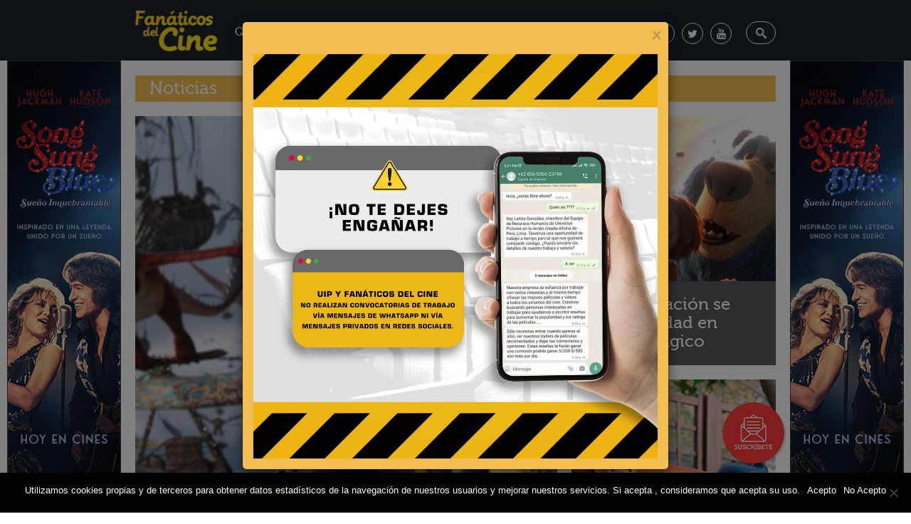

--- FILE ---
content_type: text/html; charset=UTF-8
request_url: https://fanaticosdelcine.pe/tag/aventura/
body_size: 14496
content:
<!doctype html>
<html lang="es-PE"
 xmlns:fb="http://ogp.me/ns/fb#">
    <head>
        <meta charset="UTF-8">
        <meta http-equiv="X-UA-Compatible" content="IE=edge">
        <meta name="viewport" content="width=device-width, initial-scale=1">
        <meta name="description" content="Fanáticos del Cine">
        <meta name="author" content="UIP">
        <meta property="fb:pages" content="276672684726" />
        <!--
        <meta name="google-site-verification" content="7NsWjA1r8kUkyNGpaRbMN2PSyWzotQMF6H7f7y8maJM" />
        -->
        <meta name="google-site-verification" content="HqSxCQfnmRav4gpwZO5BkgEcp0w8PUqxJ47IueMZJiE" />
                <!-- Bootstrap core CSS -->
        <!-- Custom styles for this template -->
        <!-- HTML5 shim and Respond.js for IE8 support of HTML5 elements and media queries -->
        <!--[if lt IE 9]>
      <script src="https://oss.maxcdn.com/html5shiv/3.7.2/html5shiv.min.js"></script>
      <script src="https://oss.maxcdn.com/respond/1.4.2/respond.min.js"></script>
    <![endif]-->
        <link rel="pingback" href="https://fanaticosdelcine.pe/xmlrpc.php">
        <link href='/wp-content/themes/fdc/assets/fonts/fonts.css' rel='stylesheet' type='text/css'>
	 <link rel="shortcut icon" type="image/x-icon" href="/wp-content/themes/fdc/favicon.ico"> 
        <meta name='robots' content='index, follow, max-image-preview:large, max-snippet:-1, max-video-preview:-1' />
	<style>img:is([sizes="auto" i], [sizes^="auto," i]) { contain-intrinsic-size: 3000px 1500px }</style>
	
<!-- Google Tag Manager for WordPress by gtm4wp.com -->
<script data-cfasync="false" data-pagespeed-no-defer>
	var gtm4wp_datalayer_name = "dataLayer";
	var dataLayer = dataLayer || [];
</script>
<!-- End Google Tag Manager for WordPress by gtm4wp.com -->
	<!-- This site is optimized with the Yoast SEO plugin v24.4 - https://yoast.com/wordpress/plugins/seo/ -->
	<title>aventura Archives - Fanaticos del Cine</title>
	<link rel="canonical" href="https://fanaticosdelcine.pe/tag/aventura/" />
	<meta property="og:locale" content="es_ES" />
	<meta property="og:type" content="article" />
	<meta property="og:title" content="aventura Archives - Fanaticos del Cine" />
	<meta property="og:url" content="https://fanaticosdelcine.pe/tag/aventura/" />
	<meta property="og:site_name" content="Fanaticos del Cine" />
	<meta name="twitter:card" content="summary_large_image" />
	<meta name="twitter:site" content="@fansdelcine" />
	<script type="application/ld+json" class="yoast-schema-graph">{"@context":"https://schema.org","@graph":[{"@type":"CollectionPage","@id":"https://fanaticosdelcine.pe/tag/aventura/","url":"https://fanaticosdelcine.pe/tag/aventura/","name":"aventura Archives - Fanaticos del Cine","isPartOf":{"@id":"https://fanaticosdelcine.pe/#website"},"primaryImageOfPage":{"@id":"https://fanaticosdelcine.pe/tag/aventura/#primaryimage"},"image":{"@id":"https://fanaticosdelcine.pe/tag/aventura/#primaryimage"},"thumbnailUrl":"https://fanaticosdelcine.pe/wp-content/uploads/2018/10/10A86_sq1091_s40.pub_.f226_2K_finalR.jpg","breadcrumb":{"@id":"https://fanaticosdelcine.pe/tag/aventura/#breadcrumb"},"inLanguage":"es-PE"},{"@type":"ImageObject","inLanguage":"es-PE","@id":"https://fanaticosdelcine.pe/tag/aventura/#primaryimage","url":"https://fanaticosdelcine.pe/wp-content/uploads/2018/10/10A86_sq1091_s40.pub_.f226_2K_finalR.jpg","contentUrl":"https://fanaticosdelcine.pe/wp-content/uploads/2018/10/10A86_sq1091_s40.pub_.f226_2K_finalR.jpg","width":3600,"height":1493},{"@type":"BreadcrumbList","@id":"https://fanaticosdelcine.pe/tag/aventura/#breadcrumb","itemListElement":[{"@type":"ListItem","position":1,"name":"Home","item":"https://fanaticosdelcine.pe/"},{"@type":"ListItem","position":2,"name":"aventura"}]},{"@type":"WebSite","@id":"https://fanaticosdelcine.pe/#website","url":"https://fanaticosdelcine.pe/","name":"Fanaticos del Cine","description":"Disfruta de lo mejor del cine internacional con material exclusivo y detrás de cámaras. También sorteamos merchandising oficial de las películas.","potentialAction":[{"@type":"SearchAction","target":{"@type":"EntryPoint","urlTemplate":"https://fanaticosdelcine.pe/?s={search_term_string}"},"query-input":{"@type":"PropertyValueSpecification","valueRequired":true,"valueName":"search_term_string"}}],"inLanguage":"es-PE"}]}</script>
	<!-- / Yoast SEO plugin. -->


<link rel='dns-prefetch' href='//cdnjs.cloudflare.com' />
<link rel='dns-prefetch' href='//fonts.googleapis.com' />
<link rel="alternate" type="application/rss+xml" title="Fanaticos del Cine &raquo; Feed" href="https://fanaticosdelcine.pe/feed/" />
<link rel="alternate" type="application/rss+xml" title="Fanaticos del Cine &raquo; Feed de los comentarios" href="https://fanaticosdelcine.pe/comments/feed/" />
<link rel="alternate" type="application/rss+xml" title="Fanaticos del Cine &raquo; Etiqueta aventura del feed" href="https://fanaticosdelcine.pe/tag/aventura/feed/" />
<script type="text/javascript">
/* <![CDATA[ */
window._wpemojiSettings = {"baseUrl":"https:\/\/s.w.org\/images\/core\/emoji\/15.0.3\/72x72\/","ext":".png","svgUrl":"https:\/\/s.w.org\/images\/core\/emoji\/15.0.3\/svg\/","svgExt":".svg","source":{"concatemoji":"https:\/\/fanaticosdelcine.pe\/wp-includes\/js\/wp-emoji-release.min.js?ver=6.7.4"}};
/*! This file is auto-generated */
!function(i,n){var o,s,e;function c(e){try{var t={supportTests:e,timestamp:(new Date).valueOf()};sessionStorage.setItem(o,JSON.stringify(t))}catch(e){}}function p(e,t,n){e.clearRect(0,0,e.canvas.width,e.canvas.height),e.fillText(t,0,0);var t=new Uint32Array(e.getImageData(0,0,e.canvas.width,e.canvas.height).data),r=(e.clearRect(0,0,e.canvas.width,e.canvas.height),e.fillText(n,0,0),new Uint32Array(e.getImageData(0,0,e.canvas.width,e.canvas.height).data));return t.every(function(e,t){return e===r[t]})}function u(e,t,n){switch(t){case"flag":return n(e,"\ud83c\udff3\ufe0f\u200d\u26a7\ufe0f","\ud83c\udff3\ufe0f\u200b\u26a7\ufe0f")?!1:!n(e,"\ud83c\uddfa\ud83c\uddf3","\ud83c\uddfa\u200b\ud83c\uddf3")&&!n(e,"\ud83c\udff4\udb40\udc67\udb40\udc62\udb40\udc65\udb40\udc6e\udb40\udc67\udb40\udc7f","\ud83c\udff4\u200b\udb40\udc67\u200b\udb40\udc62\u200b\udb40\udc65\u200b\udb40\udc6e\u200b\udb40\udc67\u200b\udb40\udc7f");case"emoji":return!n(e,"\ud83d\udc26\u200d\u2b1b","\ud83d\udc26\u200b\u2b1b")}return!1}function f(e,t,n){var r="undefined"!=typeof WorkerGlobalScope&&self instanceof WorkerGlobalScope?new OffscreenCanvas(300,150):i.createElement("canvas"),a=r.getContext("2d",{willReadFrequently:!0}),o=(a.textBaseline="top",a.font="600 32px Arial",{});return e.forEach(function(e){o[e]=t(a,e,n)}),o}function t(e){var t=i.createElement("script");t.src=e,t.defer=!0,i.head.appendChild(t)}"undefined"!=typeof Promise&&(o="wpEmojiSettingsSupports",s=["flag","emoji"],n.supports={everything:!0,everythingExceptFlag:!0},e=new Promise(function(e){i.addEventListener("DOMContentLoaded",e,{once:!0})}),new Promise(function(t){var n=function(){try{var e=JSON.parse(sessionStorage.getItem(o));if("object"==typeof e&&"number"==typeof e.timestamp&&(new Date).valueOf()<e.timestamp+604800&&"object"==typeof e.supportTests)return e.supportTests}catch(e){}return null}();if(!n){if("undefined"!=typeof Worker&&"undefined"!=typeof OffscreenCanvas&&"undefined"!=typeof URL&&URL.createObjectURL&&"undefined"!=typeof Blob)try{var e="postMessage("+f.toString()+"("+[JSON.stringify(s),u.toString(),p.toString()].join(",")+"));",r=new Blob([e],{type:"text/javascript"}),a=new Worker(URL.createObjectURL(r),{name:"wpTestEmojiSupports"});return void(a.onmessage=function(e){c(n=e.data),a.terminate(),t(n)})}catch(e){}c(n=f(s,u,p))}t(n)}).then(function(e){for(var t in e)n.supports[t]=e[t],n.supports.everything=n.supports.everything&&n.supports[t],"flag"!==t&&(n.supports.everythingExceptFlag=n.supports.everythingExceptFlag&&n.supports[t]);n.supports.everythingExceptFlag=n.supports.everythingExceptFlag&&!n.supports.flag,n.DOMReady=!1,n.readyCallback=function(){n.DOMReady=!0}}).then(function(){return e}).then(function(){var e;n.supports.everything||(n.readyCallback(),(e=n.source||{}).concatemoji?t(e.concatemoji):e.wpemoji&&e.twemoji&&(t(e.twemoji),t(e.wpemoji)))}))}((window,document),window._wpemojiSettings);
/* ]]> */
</script>
<style id='wp-emoji-styles-inline-css' type='text/css'>

	img.wp-smiley, img.emoji {
		display: inline !important;
		border: none !important;
		box-shadow: none !important;
		height: 1em !important;
		width: 1em !important;
		margin: 0 0.07em !important;
		vertical-align: -0.1em !important;
		background: none !important;
		padding: 0 !important;
	}
</style>
<link rel='stylesheet' id='wp-block-library-css' href='https://fanaticosdelcine.pe/wp-includes/css/dist/block-library/style.min.css?ver=6.7.4' type='text/css' media='all' />
<style id='classic-theme-styles-inline-css' type='text/css'>
/*! This file is auto-generated */
.wp-block-button__link{color:#fff;background-color:#32373c;border-radius:9999px;box-shadow:none;text-decoration:none;padding:calc(.667em + 2px) calc(1.333em + 2px);font-size:1.125em}.wp-block-file__button{background:#32373c;color:#fff;text-decoration:none}
</style>
<style id='global-styles-inline-css' type='text/css'>
:root{--wp--preset--aspect-ratio--square: 1;--wp--preset--aspect-ratio--4-3: 4/3;--wp--preset--aspect-ratio--3-4: 3/4;--wp--preset--aspect-ratio--3-2: 3/2;--wp--preset--aspect-ratio--2-3: 2/3;--wp--preset--aspect-ratio--16-9: 16/9;--wp--preset--aspect-ratio--9-16: 9/16;--wp--preset--color--black: #000000;--wp--preset--color--cyan-bluish-gray: #abb8c3;--wp--preset--color--white: #ffffff;--wp--preset--color--pale-pink: #f78da7;--wp--preset--color--vivid-red: #cf2e2e;--wp--preset--color--luminous-vivid-orange: #ff6900;--wp--preset--color--luminous-vivid-amber: #fcb900;--wp--preset--color--light-green-cyan: #7bdcb5;--wp--preset--color--vivid-green-cyan: #00d084;--wp--preset--color--pale-cyan-blue: #8ed1fc;--wp--preset--color--vivid-cyan-blue: #0693e3;--wp--preset--color--vivid-purple: #9b51e0;--wp--preset--gradient--vivid-cyan-blue-to-vivid-purple: linear-gradient(135deg,rgba(6,147,227,1) 0%,rgb(155,81,224) 100%);--wp--preset--gradient--light-green-cyan-to-vivid-green-cyan: linear-gradient(135deg,rgb(122,220,180) 0%,rgb(0,208,130) 100%);--wp--preset--gradient--luminous-vivid-amber-to-luminous-vivid-orange: linear-gradient(135deg,rgba(252,185,0,1) 0%,rgba(255,105,0,1) 100%);--wp--preset--gradient--luminous-vivid-orange-to-vivid-red: linear-gradient(135deg,rgba(255,105,0,1) 0%,rgb(207,46,46) 100%);--wp--preset--gradient--very-light-gray-to-cyan-bluish-gray: linear-gradient(135deg,rgb(238,238,238) 0%,rgb(169,184,195) 100%);--wp--preset--gradient--cool-to-warm-spectrum: linear-gradient(135deg,rgb(74,234,220) 0%,rgb(151,120,209) 20%,rgb(207,42,186) 40%,rgb(238,44,130) 60%,rgb(251,105,98) 80%,rgb(254,248,76) 100%);--wp--preset--gradient--blush-light-purple: linear-gradient(135deg,rgb(255,206,236) 0%,rgb(152,150,240) 100%);--wp--preset--gradient--blush-bordeaux: linear-gradient(135deg,rgb(254,205,165) 0%,rgb(254,45,45) 50%,rgb(107,0,62) 100%);--wp--preset--gradient--luminous-dusk: linear-gradient(135deg,rgb(255,203,112) 0%,rgb(199,81,192) 50%,rgb(65,88,208) 100%);--wp--preset--gradient--pale-ocean: linear-gradient(135deg,rgb(255,245,203) 0%,rgb(182,227,212) 50%,rgb(51,167,181) 100%);--wp--preset--gradient--electric-grass: linear-gradient(135deg,rgb(202,248,128) 0%,rgb(113,206,126) 100%);--wp--preset--gradient--midnight: linear-gradient(135deg,rgb(2,3,129) 0%,rgb(40,116,252) 100%);--wp--preset--font-size--small: 13px;--wp--preset--font-size--medium: 20px;--wp--preset--font-size--large: 36px;--wp--preset--font-size--x-large: 42px;--wp--preset--spacing--20: 0.44rem;--wp--preset--spacing--30: 0.67rem;--wp--preset--spacing--40: 1rem;--wp--preset--spacing--50: 1.5rem;--wp--preset--spacing--60: 2.25rem;--wp--preset--spacing--70: 3.38rem;--wp--preset--spacing--80: 5.06rem;--wp--preset--shadow--natural: 6px 6px 9px rgba(0, 0, 0, 0.2);--wp--preset--shadow--deep: 12px 12px 50px rgba(0, 0, 0, 0.4);--wp--preset--shadow--sharp: 6px 6px 0px rgba(0, 0, 0, 0.2);--wp--preset--shadow--outlined: 6px 6px 0px -3px rgba(255, 255, 255, 1), 6px 6px rgba(0, 0, 0, 1);--wp--preset--shadow--crisp: 6px 6px 0px rgba(0, 0, 0, 1);}:where(.is-layout-flex){gap: 0.5em;}:where(.is-layout-grid){gap: 0.5em;}body .is-layout-flex{display: flex;}.is-layout-flex{flex-wrap: wrap;align-items: center;}.is-layout-flex > :is(*, div){margin: 0;}body .is-layout-grid{display: grid;}.is-layout-grid > :is(*, div){margin: 0;}:where(.wp-block-columns.is-layout-flex){gap: 2em;}:where(.wp-block-columns.is-layout-grid){gap: 2em;}:where(.wp-block-post-template.is-layout-flex){gap: 1.25em;}:where(.wp-block-post-template.is-layout-grid){gap: 1.25em;}.has-black-color{color: var(--wp--preset--color--black) !important;}.has-cyan-bluish-gray-color{color: var(--wp--preset--color--cyan-bluish-gray) !important;}.has-white-color{color: var(--wp--preset--color--white) !important;}.has-pale-pink-color{color: var(--wp--preset--color--pale-pink) !important;}.has-vivid-red-color{color: var(--wp--preset--color--vivid-red) !important;}.has-luminous-vivid-orange-color{color: var(--wp--preset--color--luminous-vivid-orange) !important;}.has-luminous-vivid-amber-color{color: var(--wp--preset--color--luminous-vivid-amber) !important;}.has-light-green-cyan-color{color: var(--wp--preset--color--light-green-cyan) !important;}.has-vivid-green-cyan-color{color: var(--wp--preset--color--vivid-green-cyan) !important;}.has-pale-cyan-blue-color{color: var(--wp--preset--color--pale-cyan-blue) !important;}.has-vivid-cyan-blue-color{color: var(--wp--preset--color--vivid-cyan-blue) !important;}.has-vivid-purple-color{color: var(--wp--preset--color--vivid-purple) !important;}.has-black-background-color{background-color: var(--wp--preset--color--black) !important;}.has-cyan-bluish-gray-background-color{background-color: var(--wp--preset--color--cyan-bluish-gray) !important;}.has-white-background-color{background-color: var(--wp--preset--color--white) !important;}.has-pale-pink-background-color{background-color: var(--wp--preset--color--pale-pink) !important;}.has-vivid-red-background-color{background-color: var(--wp--preset--color--vivid-red) !important;}.has-luminous-vivid-orange-background-color{background-color: var(--wp--preset--color--luminous-vivid-orange) !important;}.has-luminous-vivid-amber-background-color{background-color: var(--wp--preset--color--luminous-vivid-amber) !important;}.has-light-green-cyan-background-color{background-color: var(--wp--preset--color--light-green-cyan) !important;}.has-vivid-green-cyan-background-color{background-color: var(--wp--preset--color--vivid-green-cyan) !important;}.has-pale-cyan-blue-background-color{background-color: var(--wp--preset--color--pale-cyan-blue) !important;}.has-vivid-cyan-blue-background-color{background-color: var(--wp--preset--color--vivid-cyan-blue) !important;}.has-vivid-purple-background-color{background-color: var(--wp--preset--color--vivid-purple) !important;}.has-black-border-color{border-color: var(--wp--preset--color--black) !important;}.has-cyan-bluish-gray-border-color{border-color: var(--wp--preset--color--cyan-bluish-gray) !important;}.has-white-border-color{border-color: var(--wp--preset--color--white) !important;}.has-pale-pink-border-color{border-color: var(--wp--preset--color--pale-pink) !important;}.has-vivid-red-border-color{border-color: var(--wp--preset--color--vivid-red) !important;}.has-luminous-vivid-orange-border-color{border-color: var(--wp--preset--color--luminous-vivid-orange) !important;}.has-luminous-vivid-amber-border-color{border-color: var(--wp--preset--color--luminous-vivid-amber) !important;}.has-light-green-cyan-border-color{border-color: var(--wp--preset--color--light-green-cyan) !important;}.has-vivid-green-cyan-border-color{border-color: var(--wp--preset--color--vivid-green-cyan) !important;}.has-pale-cyan-blue-border-color{border-color: var(--wp--preset--color--pale-cyan-blue) !important;}.has-vivid-cyan-blue-border-color{border-color: var(--wp--preset--color--vivid-cyan-blue) !important;}.has-vivid-purple-border-color{border-color: var(--wp--preset--color--vivid-purple) !important;}.has-vivid-cyan-blue-to-vivid-purple-gradient-background{background: var(--wp--preset--gradient--vivid-cyan-blue-to-vivid-purple) !important;}.has-light-green-cyan-to-vivid-green-cyan-gradient-background{background: var(--wp--preset--gradient--light-green-cyan-to-vivid-green-cyan) !important;}.has-luminous-vivid-amber-to-luminous-vivid-orange-gradient-background{background: var(--wp--preset--gradient--luminous-vivid-amber-to-luminous-vivid-orange) !important;}.has-luminous-vivid-orange-to-vivid-red-gradient-background{background: var(--wp--preset--gradient--luminous-vivid-orange-to-vivid-red) !important;}.has-very-light-gray-to-cyan-bluish-gray-gradient-background{background: var(--wp--preset--gradient--very-light-gray-to-cyan-bluish-gray) !important;}.has-cool-to-warm-spectrum-gradient-background{background: var(--wp--preset--gradient--cool-to-warm-spectrum) !important;}.has-blush-light-purple-gradient-background{background: var(--wp--preset--gradient--blush-light-purple) !important;}.has-blush-bordeaux-gradient-background{background: var(--wp--preset--gradient--blush-bordeaux) !important;}.has-luminous-dusk-gradient-background{background: var(--wp--preset--gradient--luminous-dusk) !important;}.has-pale-ocean-gradient-background{background: var(--wp--preset--gradient--pale-ocean) !important;}.has-electric-grass-gradient-background{background: var(--wp--preset--gradient--electric-grass) !important;}.has-midnight-gradient-background{background: var(--wp--preset--gradient--midnight) !important;}.has-small-font-size{font-size: var(--wp--preset--font-size--small) !important;}.has-medium-font-size{font-size: var(--wp--preset--font-size--medium) !important;}.has-large-font-size{font-size: var(--wp--preset--font-size--large) !important;}.has-x-large-font-size{font-size: var(--wp--preset--font-size--x-large) !important;}
:where(.wp-block-post-template.is-layout-flex){gap: 1.25em;}:where(.wp-block-post-template.is-layout-grid){gap: 1.25em;}
:where(.wp-block-columns.is-layout-flex){gap: 2em;}:where(.wp-block-columns.is-layout-grid){gap: 2em;}
:root :where(.wp-block-pullquote){font-size: 1.5em;line-height: 1.6;}
</style>
<link rel='stylesheet' id='cookie-notice-front-css' href='https://fanaticosdelcine.pe/wp-content/plugins/cookie-notice/css/front.min.css?ver=2.5.5' type='text/css' media='all' />
<link rel='stylesheet' id='fvp-frontend-css' href='https://fanaticosdelcine.pe/wp-content/plugins/featured-video-plus/styles/frontend.css?ver=2.3.3' type='text/css' media='all' />
<link rel='stylesheet' id='mur-css' href='https://fanaticosdelcine.pe/wp-content/plugins/manage-upcoming-release/mur-plugin.css?ver=6.7.4' type='text/css' media='all' />
<link rel='stylesheet' id='fontawesome-css-css' href='https://fanaticosdelcine.pe/wp-content/plugins/video-gallery-awesome-responsive-youtube-vimeo-gallery/Style/roboiticons.css?ver=6.7.4' type='text/css' media='all' />
<link rel='stylesheet' id='Robo_IT_Video_Gallery-css' href='https://fanaticosdelcine.pe/wp-content/plugins/video-gallery-awesome-responsive-youtube-vimeo-gallery/Style/Robo_IT_Video_Gallery_Widget.css?ver=6.7.4' type='text/css' media='all' />
<link rel='stylesheet' id='bootstrap-css' href='https://fanaticosdelcine.pe/wp-content/themes/fdc/bootstrap/css/bootstrap.css' type='text/css' media='all' />
<link rel='stylesheet' id='style-css' href='https://fanaticosdelcine.pe/wp-content/themes/fdc/style.css' type='text/css' media='all' />
<link crossorigin="anonymous" rel='stylesheet' id='fontawesome-css' href='https://cdnjs.cloudflare.com/ajax/libs/font-awesome/4.7.0/css/font-awesome.min.css' type='text/css' media='all' />
<link crossorigin="anonymous" rel='stylesheet' id='style-1-css' href='https://fonts.googleapis.com/css?family=Raleway:400,300,600,700' type='text/css' media='all' />
<link rel='stylesheet' id='fonts-css' href='https://fanaticosdelcine.pe/wp-content/themes/fdc/assets/fonts/fonts.css' type='text/css' media='all' />
<link rel='stylesheet' id='slickcss-css' href='https://fanaticosdelcine.pe/wp-content/themes/fdc/assets/css/slick.css' type='text/css' media='all' />
<link rel='stylesheet' id='slickcsstheme-css' href='https://fanaticosdelcine.pe/wp-content/themes/fdc/assets/css/slick-theme.css' type='text/css' media='all' />
<link rel='stylesheet' id='fixcss-css' href='https://fanaticosdelcine.pe/wp-content/themes/fdc/assets/css/fix.css' type='text/css' media='all' />
<script type="text/javascript" id="cookie-notice-front-js-before">
/* <![CDATA[ */
var cnArgs = {"ajaxUrl":"https:\/\/fanaticosdelcine.pe\/wp-admin\/admin-ajax.php","nonce":"a8958d9b20","hideEffect":"fade","position":"bottom","onScroll":false,"onScrollOffset":100,"onClick":false,"cookieName":"cookie_notice_accepted","cookieTime":2592000,"cookieTimeRejected":2592000,"globalCookie":false,"redirection":false,"cache":false,"revokeCookies":true,"revokeCookiesOpt":"automatic"};
/* ]]> */
</script>
<script type="text/javascript" src="https://fanaticosdelcine.pe/wp-content/plugins/cookie-notice/js/front.min.js?ver=2.5.5" id="cookie-notice-front-js"></script>
<script type="text/javascript" src="https://fanaticosdelcine.pe/wp-content/themes/fdc/assets/js/jquery.min.js" id="jquery-js"></script>
<script type="text/javascript" src="https://fanaticosdelcine.pe/wp-content/plugins/featured-video-plus/js/jquery.fitvids.min.js?ver=master-2015-08" id="jquery.fitvids-js"></script>
<script type="text/javascript" id="fvp-frontend-js-extra">
/* <![CDATA[ */
var fvpdata = {"ajaxurl":"https:\/\/fanaticosdelcine.pe\/wp-admin\/admin-ajax.php","nonce":"3269c4bead","fitvids":"1","dynamic":"","overlay":"","opacity":"0.75","color":"b","width":"640"};
/* ]]> */
</script>
<script type="text/javascript" src="https://fanaticosdelcine.pe/wp-content/plugins/featured-video-plus/js/frontend.min.js?ver=2.3.3" id="fvp-frontend-js"></script>
<script type="text/javascript" src="https://fanaticosdelcine.pe/wp-includes/js/jquery/ui/core.min.js?ver=1.13.3" id="jquery-ui-core-js"></script>
<script type="text/javascript" src="https://fanaticosdelcine.pe/wp-content/plugins/video-gallery-awesome-responsive-youtube-vimeo-gallery/Scripts/jssor.slider.mini.js?ver=6.7.4" id="cwp-main-js"></script>
<script type="text/javascript" id="Robo_IT_Video_Gallery-js-extra">
/* <![CDATA[ */
var object = {"ajaxurl":"https:\/\/fanaticosdelcine.pe\/wp-admin\/admin-ajax.php"};
/* ]]> */
</script>
<script type="text/javascript" src="https://fanaticosdelcine.pe/wp-content/plugins/video-gallery-awesome-responsive-youtube-vimeo-gallery/Scripts/Robo_IT_Video_Gallery_Widget.js?ver=6.7.4" id="Robo_IT_Video_Gallery-js"></script>
<link rel="https://api.w.org/" href="https://fanaticosdelcine.pe/wp-json/" /><link rel="alternate" title="JSON" type="application/json" href="https://fanaticosdelcine.pe/wp-json/wp/v2/tags/126" /><link rel="EditURI" type="application/rsd+xml" title="RSD" href="https://fanaticosdelcine.pe/xmlrpc.php?rsd" />
<meta name="generator" content="WordPress 6.7.4" />
<meta property="fb:app_id" content="267958673578313"/>

<!-- This site is optimized with the Schema plugin v1.7.9.6 - https://schema.press -->
<script type="application/ld+json">{"@context":"https:\/\/schema.org\/","@type":"CollectionPage","headline":"aventura Tag","description":"","url":"https:\/\/fanaticosdelcine.pe\/tag\/accion\/","sameAs":[],"hasPart":[{"@context":"https:\/\/schema.org\/","@type":"BlogPosting","mainEntityOfPage":{"@type":"WebPage","@id":"https:\/\/fanaticosdelcine.pe\/noticias\/mas-aventuras-en-el-nuevo-trailer-de-como-entrenar-a-tu-dragon-el-mundo-perdido\/"},"url":"https:\/\/fanaticosdelcine.pe\/noticias\/mas-aventuras-en-el-nuevo-trailer-de-como-entrenar-a-tu-dragon-el-mundo-perdido\/","headline":"Chimuelo tiene novia, lo nuevo en la franquicia de Dragones","datePublished":"2018-10-25T10:33:25-05:00","dateModified":"2018-10-25T12:19:52-05:00","publisher":{"@type":"Organization","@id":"https:\/\/fanaticosdelcine.pe\/#organization","name":"Universal International Pictures","logo":{"@type":"ImageObject","url":"https:\/\/fanaticosdelcine.pe\/wp-content\/uploads\/2019\/08\/AMP-head.jpg","width":600,"height":60}},"image":{"@type":"ImageObject","url":"https:\/\/fanaticosdelcine.pe\/wp-content\/uploads\/2018\/10\/10A86_sq1091_s40.pub_.f226_2K_finalR.jpg","width":3600,"height":1493},"articleSection":"Noticias","keywords":"accion, animación, aventura, cgi, chimuelo, comedio, Cómo entrenar a tu dragón, Cómo entrenar a tu dragón 3, dragon, dragones, fantasia, final, hipo, how to train your dragon, secuela, tercera parte, vikingos","description":"&nbsp; Los vikingos y los dragones nos sorprende una vez más con el nuevo tráiler de Cómo Entrenar a tu Dragón: El Mundo Perdido. En esta nueva entrega de las aventuras de Hipo y Chimuelo veremos cómo el dragón encuentra el amor en una Furia Nocturna blanca y un","author":{"@type":"Person","name":"Fanaticos","url":"https:\/\/fanaticosdelcine.pe\/author\/fanaticos\/","image":{"@type":"ImageObject","url":"https:\/\/secure.gravatar.com\/avatar\/18c0287d192d88fafe01d2eba2771263?s=96&d=mm&r=g","height":96,"width":96},"sameAs":["https:\/\/www.facebook.com\/fanaticosdelcine\/","https:\/\/twitter.com\/fansdelcine"]}},{"@context":"https:\/\/schema.org\/","@type":"BlogPosting","mainEntityOfPage":{"@type":"WebPage","@id":"https:\/\/fanaticosdelcine.pe\/noticias\/la-imaginacion-se-hace-realidad-en-parque-magico\/"},"url":"https:\/\/fanaticosdelcine.pe\/noticias\/la-imaginacion-se-hace-realidad-en-parque-magico\/","headline":"La imaginación se hace realidad en Parque Mágico","datePublished":"2018-07-09T10:00:38-05:00","dateModified":"2018-07-09T10:01:16-05:00","publisher":{"@type":"Organization","@id":"https:\/\/fanaticosdelcine.pe\/#organization","name":"Universal International Pictures","logo":{"@type":"ImageObject","url":"https:\/\/fanaticosdelcine.pe\/wp-content\/uploads\/2019\/08\/AMP-head.jpg","width":600,"height":60}},"image":{"@type":"ImageObject","url":"https:\/\/fanaticosdelcine.pe\/wp-content\/uploads\/2018\/07\/1-1.jpg","width":1200,"height":501},"articleSection":"Noticias","keywords":"animación, aventura, infantil, paramount pictures, parque de diversiones, parque mágico, wonder park","description":"Bienvenido a un lugar perdido en donde la magia y la diversión te tomarán de la mano para vivir una gran aventura junto a seres extraordinarios. Conoce este maravilloso lugar en Parque Mágico. &nbsp; &nbsp; Parque Mágico nos cuenta la historia de un magnífico parque de diversiones donde la imaginación","author":{"@type":"Person","name":"Fanaticos","url":"https:\/\/fanaticosdelcine.pe\/author\/fanaticos\/","image":{"@type":"ImageObject","url":"https:\/\/secure.gravatar.com\/avatar\/18c0287d192d88fafe01d2eba2771263?s=96&d=mm&r=g","height":96,"width":96},"sameAs":["https:\/\/www.facebook.com\/fanaticosdelcine\/","https:\/\/twitter.com\/fansdelcine"]}},{"@context":"https:\/\/schema.org\/","@type":"BlogPosting","mainEntityOfPage":{"@type":"WebPage","@id":"https:\/\/fanaticosdelcine.pe\/noticias\/los-gnomos-solo-quieren-divertirse\/"},"url":"https:\/\/fanaticosdelcine.pe\/noticias\/los-gnomos-solo-quieren-divertirse\/","headline":"Los gnomos solo quieren divertirse","datePublished":"2018-01-29T16:08:10-05:00","dateModified":"2018-01-29T17:41:06-05:00","publisher":{"@type":"Organization","@id":"https:\/\/fanaticosdelcine.pe\/#organization","name":"Universal International Pictures","logo":{"@type":"ImageObject","url":"https:\/\/fanaticosdelcine.pe\/wp-content\/uploads\/2019\/08\/AMP-head.jpg","width":600,"height":60}},"image":{"@type":"ImageObject","url":"https:\/\/fanaticosdelcine.pe\/wp-content\/uploads\/2018\/01\/destacado_sherlock-gnomes.jpg","width":696,"height":318},"articleSection":"Noticias","keywords":"animación, aventura, cgi, estrenos, Gnomeo y Julieta, infantil, londres, niños, peliculas, secuela, Sherlock Gnomes","description":"¡Atención! Los jardínes están en peligro! Los gnomos decorativos están desapareciendo y se está recurriendo al especialista: Sherlock Gnomes. Únanse a la diversión con el nuevo trailer de Sherlock Gnomes, en cines 22 de marzo. &nbsp; https:\/\/www.youtube.com\/watch?v=lNIT3gMbvNU","author":{"@type":"Person","name":"Fanaticos","url":"https:\/\/fanaticosdelcine.pe\/author\/fanaticos\/","image":{"@type":"ImageObject","url":"https:\/\/secure.gravatar.com\/avatar\/18c0287d192d88fafe01d2eba2771263?s=96&d=mm&r=g","height":96,"width":96},"sameAs":["https:\/\/www.facebook.com\/fanaticosdelcine\/","https:\/\/twitter.com\/fansdelcine"]}},{"@context":"https:\/\/schema.org\/","@type":"BlogPosting","mainEntityOfPage":{"@type":"WebPage","@id":"https:\/\/fanaticosdelcine.pe\/entrevistas\/jason-clarke-hemos-llevado-a-john-connor-a-una-nueva-direccion\/"},"url":"https:\/\/fanaticosdelcine.pe\/entrevistas\/jason-clarke-hemos-llevado-a-john-connor-a-una-nueva-direccion\/","headline":"Jason Clarke: “Hemos llevado a John Connor a una nueva dirección”","datePublished":"2015-06-30T21:59:55-05:00","dateModified":"2016-09-01T15:46:03-05:00","publisher":{"@type":"Organization","@id":"https:\/\/fanaticosdelcine.pe\/#organization","name":"Universal International Pictures","logo":{"@type":"ImageObject","url":"https:\/\/fanaticosdelcine.pe\/wp-content\/uploads\/2019\/08\/AMP-head.jpg","width":600,"height":60}},"image":{"@type":"ImageObject","url":"https:\/\/fanaticosdelcine.pe\/wp-content\/uploads\/2015\/06\/13.jpg","width":696,"height":318},"articleSection":"Entrevistas","keywords":"accion, Alan Taylor, Arnold Schwarzenegger, aventura, Emilia Clarke, Jai Courtney, Jason Clarke, John Connor, Sci-Fi, Terminator, Terminator Génesis","description":"Uno de los grandes retos que presentaba Terminator Génesis era presentar no solo una nueva línea temporal, sino además incluir entre esos cambios una renovada pero polémica versión de John Connor. Para conseguirlo, uno de los jales más importantes debía ser el del actor que lo interprete y el","author":{"@type":"Person","name":"admin","url":"https:\/\/fanaticosdelcine.pe\/author\/admin\/","image":{"@type":"ImageObject","url":"https:\/\/secure.gravatar.com\/avatar\/64e1b8d34f425d19e1ee2ea7236d3028?s=96&d=mm&r=g","height":96,"width":96}}},{"@context":"https:\/\/schema.org\/","@type":"BlogPosting","mainEntityOfPage":{"@type":"WebPage","@id":"https:\/\/fanaticosdelcine.pe\/entrevistas\/emilia-clarke-mi-sarah-connor-es-diferente\/"},"url":"https:\/\/fanaticosdelcine.pe\/entrevistas\/emilia-clarke-mi-sarah-connor-es-diferente\/","headline":"Emilia Clarke: “Mi Sarah Connor es diferente”","datePublished":"2015-06-26T16:13:16-05:00","dateModified":"2016-09-01T15:46:26-05:00","publisher":{"@type":"Organization","@id":"https:\/\/fanaticosdelcine.pe\/#organization","name":"Universal International Pictures","logo":{"@type":"ImageObject","url":"https:\/\/fanaticosdelcine.pe\/wp-content\/uploads\/2019\/08\/AMP-head.jpg","width":600,"height":60}},"image":{"@type":"ImageObject","url":"https:\/\/fanaticosdelcine.pe\/wp-content\/uploads\/2015\/06\/14.jpg","width":696,"height":318},"articleSection":"Entrevistas","keywords":"accion, Alan Taylor, Arnold Schwarzenegger, aventura, Emilia Clarke, Jai Courtney, Jason Clarke, Linda Hamilton, Sarah Connor, Sci-Fi, Terminator, Terminator Génesis","description":"Emilia Clarke es una de las actrices más solicitadas de la actualidad, gracias a la popularidad ganada con la excelente serie Game of thrones, donde encarna a la ‘Khaleesi’ Daenerys Targaryen, papel que le ha abierto la puerta a nuevas oportunidades de lucimiento. Pues bien, a falta de un","author":{"@type":"Person","name":"admin","url":"https:\/\/fanaticosdelcine.pe\/author\/admin\/","image":{"@type":"ImageObject","url":"https:\/\/secure.gravatar.com\/avatar\/64e1b8d34f425d19e1ee2ea7236d3028?s=96&d=mm&r=g","height":96,"width":96}}},{"@context":"https:\/\/schema.org\/","@type":"BlogPosting","mainEntityOfPage":{"@type":"WebPage","@id":"https:\/\/fanaticosdelcine.pe\/entrevistas\/jai-courtney-terminator-genesis-es-para-viejos-y-nuevos-fans\/"},"url":"https:\/\/fanaticosdelcine.pe\/entrevistas\/jai-courtney-terminator-genesis-es-para-viejos-y-nuevos-fans\/","headline":"Jai Courtney: “Terminator Génesis es para viejos y nuevos fans”","datePublished":"2015-06-24T15:50:57-05:00","dateModified":"2016-09-01T15:47:53-05:00","publisher":{"@type":"Organization","@id":"https:\/\/fanaticosdelcine.pe\/#organization","name":"Universal International Pictures","logo":{"@type":"ImageObject","url":"https:\/\/fanaticosdelcine.pe\/wp-content\/uploads\/2019\/08\/AMP-head.jpg","width":600,"height":60}},"image":{"@type":"ImageObject","url":"https:\/\/fanaticosdelcine.pe\/wp-content\/uploads\/2015\/06\/15.jpg","width":696,"height":318},"articleSection":"Entrevistas","keywords":"accion, Alan Taylor, Arnold Schwarzenegger, aventura, Emilia Clarke, Jai Courtney, Jason Clarke, Kyle Reese, Sci-Fi, Terminator, Terminator Génesis","description":"Terminator es una de las sagas de ciencia ficción más populares de todos los tiempos y ahora que vuelve con Terminator Génesis la expectativa es grande, sobre todo por los cambios que plantea la historia y que seguramente generarán más de un comentario entre los fanáticos. Acerca de todos","author":{"@type":"Person","name":"admin","url":"https:\/\/fanaticosdelcine.pe\/author\/admin\/","image":{"@type":"ImageObject","url":"https:\/\/secure.gravatar.com\/avatar\/64e1b8d34f425d19e1ee2ea7236d3028?s=96&d=mm&r=g","height":96,"width":96}}},{"@context":"https:\/\/schema.org\/","@type":"BlogPosting","mainEntityOfPage":{"@type":"WebPage","@id":"https:\/\/fanaticosdelcine.pe\/entrevistas\/arnold-schwarzenegger-jamas-dude-en-volver-para-terminator-genesis\/"},"url":"https:\/\/fanaticosdelcine.pe\/entrevistas\/arnold-schwarzenegger-jamas-dude-en-volver-para-terminator-genesis\/","headline":"Arnold Schwarzenegger: “Jamás dudé en volver para Terminator Génesis”","datePublished":"2015-06-22T21:00:57-05:00","dateModified":"2016-09-01T15:47:28-05:00","publisher":{"@type":"Organization","@id":"https:\/\/fanaticosdelcine.pe\/#organization","name":"Universal International Pictures","logo":{"@type":"ImageObject","url":"https:\/\/fanaticosdelcine.pe\/wp-content\/uploads\/2019\/08\/AMP-head.jpg","width":600,"height":60}},"image":{"@type":"ImageObject","url":"https:\/\/fanaticosdelcine.pe\/wp-content\/uploads\/2015\/06\/16.jpg","width":696,"height":318},"articleSection":"Entrevistas","keywords":"accion, Alan Taylor, Arnold Schwarzenegger, aventura, Emilia Clarke, Jai Courtney, Jason Clarke, Sci-Fi, T-800, Terminator, Terminator Génesis","description":"Una de las estrellas de acción más grandes de todos los tiempos regresa con el papel que lo encumbró a lo más alto de la fama. Arnold Schwarzenegger no hace caso a sus 67 calendarios y está listo para interpretar una vez más al clásico T-800 en Terminator Génesis,","author":{"@type":"Person","name":"admin","url":"https:\/\/fanaticosdelcine.pe\/author\/admin\/","image":{"@type":"ImageObject","url":"https:\/\/secure.gravatar.com\/avatar\/64e1b8d34f425d19e1ee2ea7236d3028?s=96&d=mm&r=g","height":96,"width":96}}}]}</script>


<!-- Google Tag Manager for WordPress by gtm4wp.com -->
<!-- GTM Container placement set to footer -->
<script data-cfasync="false" data-pagespeed-no-defer type="text/javascript">
	var dataLayer_content = {"pagePostType":"post","pagePostType2":"tag-post"};
	dataLayer.push( dataLayer_content );
</script>
<script data-cfasync="false">
(function(w,d,s,l,i){w[l]=w[l]||[];w[l].push({'gtm.start':
new Date().getTime(),event:'gtm.js'});var f=d.getElementsByTagName(s)[0],
j=d.createElement(s),dl=l!='dataLayer'?'&l='+l:'';j.async=true;j.src=
'//www.googletagmanager.com/gtm.js?id='+i+dl;f.parentNode.insertBefore(j,f);
})(window,document,'script','dataLayer','GTM-PNNWBMB');
</script>
<!-- End Google Tag Manager for WordPress by gtm4wp.com -->

<!-- This site is optimized with the Schema plugin v1.7.9.6 - https://schema.press -->
<script type="application/ld+json">{
    "@context": "http://schema.org",
    "@type": "BreadcrumbList",
    "itemListElement": [
        {
            "@type": "ListItem",
            "position": 1,
            "item": {
                "@id": "https://fanaticosdelcine.pe",
                "name": "Home"
            }
        },
        {
            "@type": "ListItem",
            "position": 2,
            "item": {
                "@id": "https://fanaticosdelcine.pe/tag/aventura/",
                "name": "aventura"
            }
        }
    ]
}</script>

<!-- There is no amphtml version available for this URL. -->        
<script async='async' src='https://www.googletagservices.com/tag/js/gpt.js'></script>
<script>
  var googletag = googletag || {};
  googletag.cmd = googletag.cmd || [];
</script>

<script>
  googletag.cmd.push(function() {
    googletag.defineSlot('/1019090/FdC-LateralD', [160, 600], 'div-gpt-ad-1543340319535-0').addService(googletag.pubads());
    googletag.defineSlot('/1019090/FdC-LateralI', [160, 600], 'div-gpt-ad-1543352174054-0').addService(googletag.pubads());
//    googletag.defineSlot('/1019090/FdC', [[960, 90], [960, 35], [960, 400]], 'div-gpt-ad-1543534237050-0').addService(googletag.pubads());
    googletag.defineSlot('/1019090/FdC', [[960, 35], [960, 90], [960, 400]], 'div-gpt-ad-1543606028535-0').addService(googletag.pubads());
    googletag.defineSlot('/1019090/prueba', [300, 350], 'div-gpt-ad-1543456304740-0').addService(googletag.pubads());
    googletag.defineSlot('/1019090/FdC-Noticias', [300, 600], 'div-gpt-ad-1543456837637-0').addService(googletag.pubads());
	   googletag.defineSlot('/21834354357/banner_novedades_300350', [300, 350], 'div-gpt-ad-1568417594790-0').addService(googletag.pubads());
    googletag.pubads().enableSingleRequest();
//    googletag.pubads().enableSyncRendering();
    googletag.enableServices();
  });
</script>
		
<script>function loadScript(a){var b=document.getElementsByTagName("head")[0],c=document.createElement("script");c.type="text/javascript",c.src="https://tracker.metricool.com/resources/be.js",c.onreadystatechange=a,c.onload=a,b.appendChild(c)}loadScript(function(){beTracker.t({hash:"d5e0f094619dc3b5f07b279a36e28f87"})});</script>
<!-- Global site tag (gtag.js) - Google Analytics 
<script async src="https://www.googletagmanager.com/gtag/js?id=UA-153705053-1"></script>
<script>
  window.dataLayer = window.dataLayer || [];
  function gtag(){dataLayer.push(arguments);}
  gtag('js', new Date());
 gtag('config', 'UA-153705053-1');
</script> -->
<script async src="https://www.googletagmanager.com/gtag/js?id=UA-143243745-1"></script>
<script>
  window.dataLayer = window.dataLayer || [];
  function gtag(){dataLayer.push(arguments);}
  gtag('js', new Date());

  gtag('config', 'UA-143243745-1');
</script>

</head>
    <body data-rsssl=1 class="archive tag tag-aventura tag-126 cookies-not-set">
<!-- End Google Tag Manager (noscript) -->
        <header>
	<div class="container">
            <nav class="navbar navbar-default" role="navigation"> 
                <div class=""> 
                    <div class="navbar-header"> 
                        <button type="button" class="navbar-toggle" data-toggle="collapse" data-target="#bs-example-navbar-collapse-1"> 
                            <span class="sr-only">Toggle navigation</span> 
                            <span class="icon-bar"></span> 
                            <span class="icon-bar"></span> 
                            <span class="icon-bar"></span> 
                        </button>                         
                        <a class="navbar-brand" href="https://fanaticosdelcine.pe">
                            <img src="https://fanaticosdelcine.pe/wp-content/themes/fdc/assets/images/logo.png" width="115" />
                        </a>                         
                    </div>                     
                    <div class="collapse navbar-collapse navbar-default" id="bs-example-navbar-collapse-1"> 
                        <ul id="menu-top-menu" class="nav navbar-nav"><li id="menu-item-13682" class="menu-item menu-item-type-post_type menu-item-object-page menu-item-13682"><a href="https://fanaticosdelcine.pe/quienes-somos/">Quiénes Somos</a></li>
<li id="menu-item-13705" class="dropdown menu-item menu-item-type-post_type menu-item-object-page menu-item-13705"><a href="https://fanaticosdelcine.pe/peliculas/">Películas</a></li>
<li id="menu-item-13683" class="menu-item menu-item-type-taxonomy menu-item-object-category menu-item-13683"><a href="https://fanaticosdelcine.pe/noticias/">Noticias</a></li>
<li id="menu-item-13684" class="menu-item menu-item-type-taxonomy menu-item-object-category menu-item-13684"><a href="https://fanaticosdelcine.pe/entrevistas/">Entrevistas</a></li>
<li id="menu-item-13690" class="menu-item menu-item-type-post_type menu-item-object-page menu-item-13690"><a href="https://fanaticosdelcine.pe/contactenos/">Contacto</a></li>
</ul> 
                        <!--<form class="navbar-form navbar-right" role="search" action="/"> 
                            <div class="form-group"> 
                                <input type="text" name="s" id="s" class="form-control search-bar" placeholder=""> 
				<button type="submit" class="btn btn-default">
                                <i class="fa fa-search"></i>
                            </button>  
                            </div>                            
                                                        
                        </form>  -->
                        <form action="https://fanaticosdelcine.pe/" class="searchform" role="search" method="get" >
                          <input type="text" class="" name="s" id="s" placeholder="Busqueda">
                          <button type="submit"><span>Buscar</span></button>
                        </form>
                    </div>                     
                </div>                 
            </nav>
        <div class="social-media">
            <a href="https://www.instagram.com/fanaticosdelcine/" target="_blank"><i class="fa fa-instagram"></i></a>
            <a href="https://www.facebook.com/fanaticosdelcine" target="_blank"><i class="fa fa-facebook"></i></a>
            <a href="https://twitter.com/fansdelcine" target="_blank"><i class="fa fa-twitter"></i></a>
            <a href="http://www.youtube.com/user/Fanaticosdelcine" target="_blank"><i class="fa fa-youtube"></i></a>
        </div>
	</div>
        </header>
        <div class="skyscraper-and-main">
        <!--<div id="content">-->
            <div class="skyscraper container">
                <div class="skyscraper__lateral" id="skycraperLat1">
					<div style='height:600px; width:160px;'>
                    	<a href=https://fanaticosdelcine.pe/release/song-sung-blue/ target="_blank">									<img src="https://fanaticosdelcine.pe/wp-content/uploads/2026/01/SSB_ROS_160x600-vh.jpg">
									</a>                    </div>					
                </div>
                <div class="skyscraper__lateral" id="skycraperLat2">
					<div style='height:600px; width:160px;'>
                    	<a href=https://fanaticosdelcine.pe/release/song-sung-blue/ target="_blank">									<img src="https://fanaticosdelcine.pe/wp-content/uploads/2026/01/SSB_ROS_160x600-vh.jpg">
									</a>                    </div>					
                </div>
            </div>
            <!-- skycraper-->
                <main id="main">    <div class="container">
		<div class="row noclear">
            <div class="col-xs-12" style="float: none;">
                <div class="skyscraper_horizontal">
                    <!--
                    <img src="https://fanaticosdelcine.pe/wp-content/themes/fdc/assets/images/grinch.jpg" alt="El Grinch!!" class="img-responsive">
                    -->
                    <!-- /1019090/FdC -->
                    <div id='div-gpt-ad-1543606028535-0'>
                        <script>
                        googletag.cmd.push(function() { googletag.display('div-gpt-ad-1543606028535-0'); });
                        </script>
                    </div>
                </div>
            </div>
                                            	<div class="col-xs-12 noclear" style="float: none;">
                        <h1 class="title">Noticias</h1>
                    </div>
                                            		</div>
       <div><!-- two archives --> 
    	   <div class="archives" id="archives">
                                                                                <div class="archives__item">
                                                        <div class="post-preview newsw" style="cursor: pointer; background-image:url('https://fanaticosdelcine.pe/wp-content/uploads/2018/10/10A86_sq1091_s40.pub_.f226_2K_finalR-1024x425.jpg')" onclick="location.href='https://fanaticosdelcine.pe/noticias/mas-aventuras-en-el-nuevo-trailer-de-como-entrenar-a-tu-dragon-el-mundo-perdido/';"> 
                            </div>
                            <div class="newsd">
                                <span class="archives__date">
                                    25                                    -
                                    10                                    -
                                    2018    
                                </span>
                                <a href="https://fanaticosdelcine.pe/noticias/mas-aventuras-en-el-nuevo-trailer-de-como-entrenar-a-tu-dragon-el-mundo-perdido/">
                                    <h3 href="https://fanaticosdelcine.pe/noticias/mas-aventuras-en-el-nuevo-trailer-de-como-entrenar-a-tu-dragon-el-mundo-perdido/">Chimuelo tiene novia, lo nuevo en la franquicia de Dragones</h3>
                                    <p>
                                        &nbsp; Los vikingos y los dragones n...                                    </p>
                                </a> 
                                <div class="clearfix"></div>
                                <!--<nav class="share-social">
                                    <ul class="nopadding">
                                        <li><a href="http://www.facebook.com/sharer/sharer.php?u=" target="_blank"><img src="/assets/images/facebook.png" width="32" /></a></li>
                                        <li><a href="http://twitter.com/share?url=&text=" target="_blank"><img src="/assets/images/twitter.png" width="32" /></a></li>
                                    </ul>
                                    <div class="clearfix"></div>
                                    <br>
                                </nav> -->


                            </div><!-- newsd-->
                        </div><!-- archives__item -->
                                                                    <div class="archives__item">
                                                        <div class="post-preview newsw" style="cursor: pointer; background-image:url('https://fanaticosdelcine.pe/wp-content/uploads/2018/07/1-1-1024x428.jpg')" onclick="location.href='https://fanaticosdelcine.pe/noticias/la-imaginacion-se-hace-realidad-en-parque-magico/';"> 
                            </div>
                            <div class="newsd">
                                <span class="archives__date">
                                    09                                    -
                                    07                                    -
                                    2018    
                                </span>
                                <a href="https://fanaticosdelcine.pe/noticias/la-imaginacion-se-hace-realidad-en-parque-magico/">
                                    <h3 href="https://fanaticosdelcine.pe/noticias/la-imaginacion-se-hace-realidad-en-parque-magico/">La imaginación se hace realidad en Parque Mágico</h3>
                                    <p>
                                        Bienvenido a un lugar perdido en don...                                    </p>
                                </a> 
                                <div class="clearfix"></div>
                                <!--<nav class="share-social">
                                    <ul class="nopadding">
                                        <li><a href="http://www.facebook.com/sharer/sharer.php?u=" target="_blank"><img src="/assets/images/facebook.png" width="32" /></a></li>
                                        <li><a href="http://twitter.com/share?url=&text=" target="_blank"><img src="/assets/images/twitter.png" width="32" /></a></li>
                                    </ul>
                                    <div class="clearfix"></div>
                                    <br>
                                </nav> -->


                            </div><!-- newsd-->
                        </div><!-- archives__item -->
                                                                    <div class="archives__item">
                                                        <div class="post-preview newsw" style="cursor: pointer; background-image:url('https://fanaticosdelcine.pe/wp-content/uploads/2018/01/destacado_sherlock-gnomes.jpg')" onclick="location.href='https://fanaticosdelcine.pe/noticias/los-gnomos-solo-quieren-divertirse/';"> 
                            </div>
                            <div class="newsd">
                                <span class="archives__date">
                                    29                                    -
                                    01                                    -
                                    2018    
                                </span>
                                <a href="https://fanaticosdelcine.pe/noticias/los-gnomos-solo-quieren-divertirse/">
                                    <h3 href="https://fanaticosdelcine.pe/noticias/los-gnomos-solo-quieren-divertirse/">Los gnomos solo quieren divertirse</h3>
                                    <p>
                                        ¡Atención! Los jardínes están en...                                    </p>
                                </a> 
                                <div class="clearfix"></div>
                                <!--<nav class="share-social">
                                    <ul class="nopadding">
                                        <li><a href="http://www.facebook.com/sharer/sharer.php?u=" target="_blank"><img src="/assets/images/facebook.png" width="32" /></a></li>
                                        <li><a href="http://twitter.com/share?url=&text=" target="_blank"><img src="/assets/images/twitter.png" width="32" /></a></li>
                                    </ul>
                                    <div class="clearfix"></div>
                                    <br>
                                </nav> -->


                            </div><!-- newsd-->
                        </div><!-- archives__item -->
                                                                    <div class="archives__item">
                                                        <div class="post-preview newsw" style="cursor: pointer; background-image:url('https://fanaticosdelcine.pe/wp-content/uploads/2015/06/13.jpg')" onclick="location.href='https://fanaticosdelcine.pe/entrevistas/jason-clarke-hemos-llevado-a-john-connor-a-una-nueva-direccion/';"> 
                            </div>
                            <div class="newsd">
                                <span class="archives__date">
                                    30                                    -
                                    06                                    -
                                    2015    
                                </span>
                                <a href="https://fanaticosdelcine.pe/entrevistas/jason-clarke-hemos-llevado-a-john-connor-a-una-nueva-direccion/">
                                    <h3 href="https://fanaticosdelcine.pe/entrevistas/jason-clarke-hemos-llevado-a-john-connor-a-una-nueva-direccion/">Jason Clarke: “Hemos llevado a John Connor a una nueva dirección”</h3>
                                    <p>
                                        Uno de los grandes retos que present...                                    </p>
                                </a> 
                                <div class="clearfix"></div>
                                <!--<nav class="share-social">
                                    <ul class="nopadding">
                                        <li><a href="http://www.facebook.com/sharer/sharer.php?u=" target="_blank"><img src="/assets/images/facebook.png" width="32" /></a></li>
                                        <li><a href="http://twitter.com/share?url=&text=" target="_blank"><img src="/assets/images/twitter.png" width="32" /></a></li>
                                    </ul>
                                    <div class="clearfix"></div>
                                    <br>
                                </nav> -->


                            </div><!-- newsd-->
                        </div><!-- archives__item -->
                                                                    <div class="archives__item">
                                                        <div class="post-preview newsw" style="cursor: pointer; background-image:url('https://fanaticosdelcine.pe/wp-content/uploads/2015/06/14.jpg')" onclick="location.href='https://fanaticosdelcine.pe/entrevistas/emilia-clarke-mi-sarah-connor-es-diferente/';"> 
                            </div>
                            <div class="newsd">
                                <span class="archives__date">
                                    26                                    -
                                    06                                    -
                                    2015    
                                </span>
                                <a href="https://fanaticosdelcine.pe/entrevistas/emilia-clarke-mi-sarah-connor-es-diferente/">
                                    <h3 href="https://fanaticosdelcine.pe/entrevistas/emilia-clarke-mi-sarah-connor-es-diferente/">Emilia Clarke: “Mi Sarah Connor es diferente”</h3>
                                    <p>
                                        Emilia Clarke es una de las actrices...                                    </p>
                                </a> 
                                <div class="clearfix"></div>
                                <!--<nav class="share-social">
                                    <ul class="nopadding">
                                        <li><a href="http://www.facebook.com/sharer/sharer.php?u=" target="_blank"><img src="/assets/images/facebook.png" width="32" /></a></li>
                                        <li><a href="http://twitter.com/share?url=&text=" target="_blank"><img src="/assets/images/twitter.png" width="32" /></a></li>
                                    </ul>
                                    <div class="clearfix"></div>
                                    <br>
                                </nav> -->


                            </div><!-- newsd-->
                        </div><!-- archives__item -->
                                                                    <div class="archives__item">
                                                        <div class="post-preview newsw" style="cursor: pointer; background-image:url('https://fanaticosdelcine.pe/wp-content/uploads/2015/06/15.jpg')" onclick="location.href='https://fanaticosdelcine.pe/entrevistas/jai-courtney-terminator-genesis-es-para-viejos-y-nuevos-fans/';"> 
                            </div>
                            <div class="newsd">
                                <span class="archives__date">
                                    24                                    -
                                    06                                    -
                                    2015    
                                </span>
                                <a href="https://fanaticosdelcine.pe/entrevistas/jai-courtney-terminator-genesis-es-para-viejos-y-nuevos-fans/">
                                    <h3 href="https://fanaticosdelcine.pe/entrevistas/jai-courtney-terminator-genesis-es-para-viejos-y-nuevos-fans/">Jai Courtney: “Terminator Génesis es para viejos y nuevos fans”</h3>
                                    <p>
                                        Terminator es una de las sagas de ci...                                    </p>
                                </a> 
                                <div class="clearfix"></div>
                                <!--<nav class="share-social">
                                    <ul class="nopadding">
                                        <li><a href="http://www.facebook.com/sharer/sharer.php?u=" target="_blank"><img src="/assets/images/facebook.png" width="32" /></a></li>
                                        <li><a href="http://twitter.com/share?url=&text=" target="_blank"><img src="/assets/images/twitter.png" width="32" /></a></li>
                                    </ul>
                                    <div class="clearfix"></div>
                                    <br>
                                </nav> -->


                            </div><!-- newsd-->
                        </div><!-- archives__item -->
                                                    </div><!-- fin de .archives -->
                            <div class="archives"><!-- inicio del segundo grupo del loop -->
                                                                    <div class="archives__item">
                                                        <div class="post-preview newsw" style="cursor: pointer; background-image:url('https://fanaticosdelcine.pe/wp-content/uploads/2015/06/16.jpg')" onclick="location.href='https://fanaticosdelcine.pe/entrevistas/arnold-schwarzenegger-jamas-dude-en-volver-para-terminator-genesis/';"> 
                            </div>
                            <div class="newsd">
                                <span class="archives__date">
                                    22                                    -
                                    06                                    -
                                    2015    
                                </span>
                                <a href="https://fanaticosdelcine.pe/entrevistas/arnold-schwarzenegger-jamas-dude-en-volver-para-terminator-genesis/">
                                    <h3 href="https://fanaticosdelcine.pe/entrevistas/arnold-schwarzenegger-jamas-dude-en-volver-para-terminator-genesis/">Arnold Schwarzenegger: “Jamás dudé en volver para Terminator Génesis”</h3>
                                    <p>
                                        Una de las estrellas de acción más...                                    </p>
                                </a> 
                                <div class="clearfix"></div>
                                <!--<nav class="share-social">
                                    <ul class="nopadding">
                                        <li><a href="http://www.facebook.com/sharer/sharer.php?u=" target="_blank"><img src="/assets/images/facebook.png" width="32" /></a></li>
                                        <li><a href="http://twitter.com/share?url=&text=" target="_blank"><img src="/assets/images/twitter.png" width="32" /></a></li>
                                    </ul>
                                    <div class="clearfix"></div>
                                    <br>
                                </nav> -->


                            </div><!-- newsd-->
                        </div><!-- archives__item -->
                                                                            <div  class="archives__item archives__item--banners">
                    <div class="fixybanner" id="fixybanner">
						<a href=https://fanaticosdelcine.pe/release/primate/ target="_blank">									<img src="https://fanaticosdelcine.pe/wp-content/uploads/2026/01/PRI-banner-400x800-VH.jpg">
									</a>                        <!-- /1019090/FdC-Noticias 
                        <div id='div-gpt-ad-1543456837637-0' style='height:600px; width:300px;'>
                            <script>
                                googletag.cmd.push(function() { googletag.display('div-gpt-ad-1543456837637-0'); });
                            </script>
                        </div>-->						
                    </div>
                </div>           
            </div><!-- / archives -->
        </div><!-- / two archives --> 
        <div class="row">
            <div class="col-xs-12">
                      
            </div>
        </div>            

        </main>
        
        <!-- <div class="skycraper__lateral" id="skycraperLat1">
            <img src="/assets/images/lateral.jpg" alt="">
        </div>
        <div class="skycraper__lateral" id="skycraperLat2">
           <img src="/assets/images/lateral.jpg" alt=""> 
        </div> -->
        
        <!--</div> /#content -->
        </div> <!-- /skyscraper-and-main -->
        <footer>
            <div class="container">
                <div class="row">
                    <div class="col-sm-4">
                        <span><figure><img src="https://fanaticosdelcine.pe/wp-content/themes/fdc/assets/images/footer-universal.png" /></figure></span>
                        <span><figure><img src="https://fanaticosdelcine.pe/wp-content/themes/fdc/assets/images/footer-paramount.png" /></figure></span>
		    </div>
		    <div class="col-sm-4 text-center">
			<span>&copy; 2026 Fanáticos del Cine - Todos los derechos reservados</span>
<br><a href="//fanaticosdelcine.pe/politica-de-proteccion-de-datos/">Política de protección de datos</a><br>
                    </div>
                    <div class="col-sm-4 text-right">
                        <a href="/libro-de-reclamaciones"><span><figure><img src="https://fanaticosdelcine.pe/wp-content/themes/fdc/assets/images/librito.png" /> &nbsp; Libro De Reclamaciones</figure></span></a> 
                    </div>
                </div>
                
            </div>
        </footer>
        <div class="suscribete">
          <div class="container">
              <div class="row">
                <!--<a href="#" class="suscribete__btn">
                  <img src="/assets/images/suscribete.png" alt="Suscribete!">
                </a>-->
                <button type="button" class="suscribete__btn" data-toggle="modal" data-target="#exampleModal">
                  <img src="https://fanaticosdelcine.pe/wp-content/themes/fdc/assets/images/suscribete.png" alt="Suscribete!">
                </button>
              </div>
          </div>
        </div>

        <!-- M O D A L -->
        <!-- Modal -->
        <div class="modal fade" id="exampleModal" tabindex="-1" role="dialog" aria-labelledby="exampleModalLabel" aria-hidden="true">
          <div class="modal-dialog" role="document">
            <div class="modal-content">
              <div class="modal-header">
                <h5 class="modal-title h3 text-center" id="exampleModalLabel">Suscribete a nuestro Newsletter</h5>
                <p class="text-center">Y recibe las últimas noticias de los mejores estrenos</p>
                <button type="button" class="close" data-dismiss="modal" aria-label="Close">
                  <span aria-hidden="true">&times;</span>
                </button>
              </div>
              <div class="modal-body">
                <form action="https://reprisedigital.us15.list-manage.com/subscribe/post?u=ab862ff6b50f1c8c6fe477fe1&amp;id=a5aa0a9682" method="post" id="mc-embedded-subscribe-form" name="mc-embedded-subscribe-form" class="validate" target="_blank" novalidate>
                  <div class="form-group">
                    <label for="exampleInputEmail1" class="screenreader-text">Email address</label>
                    <input type="email" class="form-control" id="exampleInputEmail1" aria-describedby="emailHelp" placeholder="Ingrese su email" name="EMAIL">
                  </div>
                  <div class="text-center">
                    <button type="submit" class="btn btn-danger" name="subscribe" id="mc-embedded-subscribe" class="button">SUSCRIBIRME</button>
                  </div>
                  <script type='text/javascript' src='//s3.amazonaws.com/downloads.mailchimp.com/js/mc-validate.js'></script><script type='text/javascript'>(function($) {
                    window.fnames = new Array();
                    window.ftypes = new Array();
                    fnames[0]='EMAIL';
                    ftypes[0]='email';
                    }(jQuery));var $mcj = jQuery.noConflict(true);</script>
                </form>
              </div><!-- modal-body--->
            </div>
          </div>
        </div>
<!-- M O D A L IMAGEN -->
<div class="modal fade" id="imageModal" tabindex="-1" role="dialog" aria-labelledby="exampleModalLabel" aria-hidden="true">
  <div class="modal-dialog" role="document">
    <div class="modal-content">
      <div class="modal-header">
        <!--<h5 class="modal-title" id="exampleModalLabel">Image Modal</h5>-->
        <button type="button" class="close" data-dismiss="modal" aria-label="Close">
          <span aria-hidden="true">&times;</span>
        </button>
      </div>
      <div class="modal-body">
           <img src="https://fanaticosdelcine.pe/wp-content/uploads/2023/12/FDCALERTA.jpg" class="img-fluid" alt="Image">
      </div>
    </div>
  </div>
</div>


        <!-- Bootstrap core JavaScript
    ================================================== -->
        <!-- Placed at the end of the document so the pages load faster -->
        <!-- IE10 viewport hack for Surface/desktop Windows 8 bug -->
        
<!-- GTM Container placement set to footer -->
<!-- Google Tag Manager (noscript) -->
				<noscript><iframe src="https://www.googletagmanager.com/ns.html?id=GTM-PNNWBMB" height="0" width="0" style="display:none;visibility:hidden" aria-hidden="true"></iframe></noscript>
<!-- End Google Tag Manager (noscript) --><script type="text/javascript" src="https://fanaticosdelcine.pe/wp-content/plugins/duracelltomi-google-tag-manager/dist/js/gtm4wp-form-move-tracker.js?ver=1.20.3" id="gtm4wp-form-move-tracker-js"></script>
<script type="text/javascript" src="https://fanaticosdelcine.pe/wp-content/themes/fdc/bootstrap/js/bootstrap.min.js" id="bootstrap-js"></script>
<script type="text/javascript" src="https://fanaticosdelcine.pe/wp-content/themes/fdc/assets/js/slick.min.js" id="slick-js"></script>
<script type="text/javascript" src="https://fanaticosdelcine.pe/wp-content/themes/fdc/assets/js/ie10-viewport-bug-workaround.js" id="ieviewportbugworkaround-js"></script>
<script type="text/javascript" src="https://fanaticosdelcine.pe/wp-content/themes/fdc/assets/js/fix.js" id="fixjs-js"></script>
<script type="text/javascript" src="https://fanaticosdelcine.pe/wp-content/themes/fdc/assets/js/jquery.sticky-kit.min.js" id="sticky-js"></script>
<script type="text/javascript" src="https://fanaticosdelcine.pe/wp-content/themes/fdc/assets/js/main.js" id="main-js"></script>
<!-- Facebook Comments Plugin for WordPress: http://peadig.com/wordpress-plugins/facebook-comments/ -->
<div id="fb-root"></div>
<script>(function(d, s, id) {
  var js, fjs = d.getElementsByTagName(s)[0];
  if (d.getElementById(id)) return;
  js = d.createElement(s); js.id = id;
  js.src = "//connect.facebook.net/es_LA/sdk.js#xfbml=1&appId=267958673578313&version=v2.3";
  fjs.parentNode.insertBefore(js, fjs);
}(document, 'script', 'facebook-jssdk'));</script>

		<!-- Cookie Notice plugin v2.5.5 by Hu-manity.co https://hu-manity.co/ -->
		<div id="cookie-notice" role="dialog" class="cookie-notice-hidden cookie-revoke-hidden cn-position-bottom" aria-label="Cookie Notice" style="background-color: rgba(0,0,0,1);"><div class="cookie-notice-container" style="color: #fff"><span id="cn-notice-text" class="cn-text-container">Utilizamos cookies propias y de terceros para obtener datos estadísticos de la navegación de nuestros usuarios y mejorar nuestros servicios. Si acepta , consideramos que acepta su uso.</span><span id="cn-notice-buttons" class="cn-buttons-container"><a href="#" id="cn-accept-cookie" data-cookie-set="accept" class="cn-set-cookie cn-button cn-button-custom button" aria-label="Acepto">Acepto</a><a href="#" id="cn-refuse-cookie" data-cookie-set="refuse" class="cn-set-cookie cn-button cn-button-custom button" aria-label="No Acepto">No Acepto</a></span><span id="cn-close-notice" data-cookie-set="accept" class="cn-close-icon" title="No Acepto"></span></div>
			<div class="cookie-revoke-container" style="color: #fff"><span id="cn-revoke-text" class="cn-text-container">You can revoke your consent any time using the Revoke consent button.</span><span id="cn-revoke-buttons" class="cn-buttons-container"><a href="#" class="cn-revoke-cookie cn-button cn-button-custom button" aria-label="Cambiar configuración de Cookies">Cambiar configuración de Cookies</a></span>
			</div>
		</div>
		<!-- / Cookie Notice plugin -->
<script type="text/javascript">
jQuery(document).ready(function(){
		/*jQuery('.rit_video_gallery_main_video_contain_div').slick({
			dots: true,
			infinite: true,
			arrows: true,
			speed: 300,
			autoplay: true,		

			autoplaySpeed: 3000,
			slidesToShow: 3,
			slidesToScroll: 1,
			centerMode: false,
			variableWidth :false,
			responsive: [
    {
      breakpoint: 769,
      settings: {
        slidesToShow: 2,
        slidesToScroll: 1,
        infinite: true,
        dots: false
      }
    },
    {
      breakpoint: 641,
      settings: {
        slidesToShow: 2,
        slidesToScroll: 1,
		 dots: false
      }
    },
    {
      breakpoint: 481,
      settings: {
        slidesToShow: 1,
        slidesToScroll: 1,
		 dots: false
      }
    }
  ]
		});*/

// slider home
$('#slider-featured').slick({
	arrows: false,
	autoplay: true,		
	autoplaySpeed: 3000,
	slidesToShow: 1,
	slidesToScroll: 1,
	dots: true
});
$('#internal-slider').slick({
	arrows: false,
	slidesToShow: 1,
	slidesToScroll: 1,
	dots: true
});

$(".skyscraper_horizontal").hover(function(){
    $("#div-gpt-ad-1543606028535-0 iframe").css({height:"400px;",border:"1px solid black;"});
});


	});
  var dv = document.getElementById('container'),
            ifr1 = document.getElementById('div-gpt-ad-1543606028535-0'), 
            expand = function(id){
                if(id === 'div-gpt-ad-1543606028535-0'){
                 ifr1.style.height='400px';
                 console.log("En 400");
                }
              else {
                ifr1.style.height = '35px';
                console.log("En 35");
              }
            };
        dv.onmouseover = function(ev){
            ev = ev || window.event;
            var elm = ev.target || ev.srcElement;
            expand(elm.id);
        };
</script> 
<script>
  // Use jQuery to trigger the modal when the page is fully loaded
  $(document).ready(function() {
    $('#imageModal').modal('show');
  });
</script>
   <!-- Lightning Bolt Begins -->
      <script type="text/javascript" id="lightning_bolt" src="//cdn-akamai.mookie1.com/LB/LightningBolt.js"></script>
      <!-- Lightning Bolt Ends -->
    </body>
</html>


--- FILE ---
content_type: text/html; charset=utf-8
request_url: https://www.google.com/recaptcha/api2/aframe
body_size: 267
content:
<!DOCTYPE HTML><html><head><meta http-equiv="content-type" content="text/html; charset=UTF-8"></head><body><script nonce="lJBp7RrLC-pgHq_5aOdcOg">/** Anti-fraud and anti-abuse applications only. See google.com/recaptcha */ try{var clients={'sodar':'https://pagead2.googlesyndication.com/pagead/sodar?'};window.addEventListener("message",function(a){try{if(a.source===window.parent){var b=JSON.parse(a.data);var c=clients[b['id']];if(c){var d=document.createElement('img');d.src=c+b['params']+'&rc='+(localStorage.getItem("rc::a")?sessionStorage.getItem("rc::b"):"");window.document.body.appendChild(d);sessionStorage.setItem("rc::e",parseInt(sessionStorage.getItem("rc::e")||0)+1);localStorage.setItem("rc::h",'1768993035458');}}}catch(b){}});window.parent.postMessage("_grecaptcha_ready", "*");}catch(b){}</script></body></html>

--- FILE ---
content_type: text/css
request_url: https://fanaticosdelcine.pe/wp-content/themes/fdc/style.css
body_size: 5681
content:
/*
Theme Name: Fanaticos Del Cine
Theme URI: http://wordpress.org/themes/
Author: Reprise Digital
Author URI: http://phillipecw.com/
Description: Theme created for UIP.
Version: 1.0
*/

:root{
    --containerW: 1060px;/* 960px; 1111px;/ 862px / 1020px; */
    --containerWlarge: 1020px;
    --bgHeader: #1d2429;
    --bgFooter: #393e46;
    --anchorColor: #fff;
    --bgTitle: #f2be52;
    --red: #fc3c3c;
    --tagsTextColor: #5a5a5e;
}

a{
    color: var(--anchorColor);
}

a:hover, a:focus {
    color: var(--bgTitle);
    text-decoration: none;
}

.navbar-toggle{
    margin-top: 26px;
}

.navbar-default {
background: #fff;
}

.navbar-default .navbar-collapse{
    position: relative;
    box-shadow: none;
}

.navbar
{
    margin-bottom: 0px;
    /*max-width: 1020px;*/
    margin-left: auto;
    margin-right: auto;
}
.current-page-item a {
	color: #26b67a;
}

.container-jumbo
{
    /*background-color: #21386f;*/
    width: 100%;
    max-width: 100%;
}

.container-jumbo .slick-list {
    margin: 0 auto;
    width: 100%;
    max-width: var(--containerW);
}



/* ======================
S L I C K 
=========================*/

.slick-dots {
    bottom: 0 !important;
}

.slick-dotted.slick-slider{
    margin-bottom: 0 !important;
}

.slick-dots li {
    background-color: #DBE0EF;
    border-radius: 0;
    width: 40px !important;
    height: 10px !important;
}
.slick-dots li.slick-active {
    background-color: #21386F;
}
.slick-dots li button {
    visibility: hidden;
}


.jumbotron
{
    /*max-width: 1020px;*/
    border-radius: 0px !important;
    text-align: right;
    padding-top: 270px;
    padding-bottom: 0px !important;
    margin-bottom: 0 !important;
    padding-left: 20px;
    padding-right: 20px;
    background-position: center center;
    background-size: cover;
    color: #fff;
}
.container
{
    max-width: var(--containerWlarge);
}


@media screen and (max-width: 1280px){
    .container
    {
        max-width: 960px; /* var(--containerW); */
    }
}


main > .container {
    /*padding: 0 20px 50px 20px;*/
}

footer
{
    background: var(--bgFooter);
    color: #ffffff;
    padding-top: 20px;
    padding-bottom: 20px;
    clear: both;
    font-size: 10px;
    position: relative;
    z-index: 10;
}

/* =================
M O D A L
====================*/

.modal-content{
    background-color: var(--bgTitle);
}

.modal-header{
    border-bottom: none;
}

.screenreader-text{
    display: none;
}

.modal-header .close{
    position: absolute;
    right: 10px;
    top: 10px;
}

.suscribete{
    width: 100%;
    position: fixed;
    bottom: 0;
    height: 0;
}

    .suscribete > .container{
        text-align: right;
    }

    .suscribete__btn{
        padding: 0;
        border: none;
        background-color: transparent;
        -moz-appearance: none;
        -webkit-appearance: none;
        outline: none;
        appearance: none;
        display: inline-block;
        position: relative;
        top: -60px;
        width: 60px;
    }
    .suscribete__btn img{
        max-width: 100%;
    }

    @media screen and (min-width: 768px){
        .suscribete__btn{
            position: relative;
            top: -155px;
            width: 90px;
        }
    }

footer figure {
    display: inline-block;
}

footer .text-center a{
    color: var(--bgTitle);
}



@media screen and (min-width: 768px){
   .single-release .related-posts{
        display: grid;
        grid-template-rows: auto;
        grid-template-columns: repeat(2, 1fr);
        grid-gap: 30px;
    } 
}

@media screen and (min-width: 1025px){
    .single-release .related-posts{
        grid-template-columns: repeat(4, 1fr);
    }
}

.related-posts{
    padding: 0;
    list-style: none;
    margin: 0;
}
    .related-posts > li{
        margin-bottom: 30px;
        margin-top: 30px;
    }

    .related-posts__img{
        width: 100%;
        height: auto;
        object-fit: cover;
    }

    

    .related-posts__content{
        position: relative;
        background-color: #5A5A5E;
        color: var(--anchorColor);
        padding: 20px;
    }

    .related-posts .post-categories{
        list-style: none;
        padding: 0;
        position: absolute;
        bottom: 100%;
        left: 0;
    }

    .related-posts .post-categories a{
        background-color: var(--bgTitle);
        display: inline-block;
        padding: 5px 10px;
    }

    

.home-block
{
    height: 350px;
    background-position: center center;
    background-size: cover;
    /*border: 5px solid #fff;*/
    box-sizing: border-box;
    position: relative;
    -webkit-clip-path: polygon(15px 0, calc(100% - 15px) 0, calc(100% - 15px) 100%, 15px 100%);
    clip-path: polygon(15px 0, calc(100% - 15px) 0, calc(100% - 15px) 100%, 15px 100%);
    margin-bottom: 30px;
}

.home-block-content
{
    background-color: #5A5A5E;
    padding: 20px;
    height: 130px;
    position: absolute;
    bottom: 0;
    left: 15px;
    right: 15px;
}
.home-block-content .post-categories {
    list-style:none;
    position: absolute;
    bottom: 100%;
    padding: 0;
    margin: 0;
    left: 0;
}

.home-block-content .post-categories a {
    color: var(--tagsTextColor);
    background-color: var(--bgTitle);
    text-transform: uppercase;
    font-size: 10px !important;
    font-weight: bold;
    margin: 0;
    display: inline-block;
    padding: 5px 10px;
}

    .category-al-pacine .home-block-content .post-categories a {
        --tagsTextColor: var(--anchorColor);
        --bgTitle: var(--red);
    }

body
{
    font-family: 'museo500', helvetica, sans-serif;
    background-color: #fff;
    overflow-x: hidden;
}

.home-block-content h3
{
    font-weight: bold;
    color: 26467a;
    font-size: 19px;
    margin: 0;
}

.navbar-default
{
    background: none;
    border: 0px;
}

.navbar-default .container-fluid {
    
}

.page
{
    /*background-image: url('assets/images/bg_banner.jpg');
    background-position: top center;
    background-size: cover;*/
    /*padding-top: 50px;*/
    /*padding-bottom: 50px;*/
    min-height: 500px;
    /*color: #ffffff;*/
    line-height: 1.6em;
}

header
{
/*    height: 150px;*/
    position: relative;
    background-color: var(--bgHeader);
    padding-bottom: 25px;
    position: -webkit-sticky;
    position: sticky;
    top: 0;
    width: 100%;
    z-index: 100;
}
    header:after{
        content:" ";
        display: table;
        clear: both;
    }

header .container {
    position: relative;
}

.navbar-nav
{
    padding-top: 30px;
    font-size: 16px;
}

.navbar-brand {
    position: relative;
    z-index: 9999;
}
.navbar-brand img {
	/*width: 150px !important;*/
}

/*
.page h3
{
    font-size: 35px;
}
*/
.row {
    margin-right: auto;
    margin-left: auto;
}

.ad-image-home{
    max-width: 100%;
    width: 100%;
    height: 349px;
    object-fit: cover;
    object-position: center bottom;
}

/* ================
W Y S I W Y G
=================== */

.wysiwyg{
    margin-top: 20px;
}

.wysiwyg img{
    max-width: 100%;
}


/* ==================
F I X Y B A N N E R
=====================*/

.fixybanner{
    position: relative;
}

@media screen and (min-width: 1025px){
    .fixybanner--fixed{
        position: fixed;
        width: 283px; /*330px;*/
        top: 87px;
    }
}

@media screen and (min-width: 1200px){
    .fixybanner--fixed{
        width: 310px;
    }
}

.archives{
    margin: 0 15px;
}


    .archives__item{
        min-height: 350px;
        position: relative;
    }
        .archives__item--banners{
            grid-column: 3 ;
            grid-row: 1 / 4;
        }
        .archives__item--banners img{
            display: block;
            margin-bottom: 20px;
            width: 100%;
        }

        .archives:last-child{
            margin-top: 20px;
        }
        .archives:last-child .archives__item:not(:last-child):nth-child(2n){
            grid-column-end: 3;
        }
        .archives:last-child .archives__item:not(:nth-child(2n)):not(:last-child){
            grid-column-start: 1;
            grid-column-end: 2;
        }

        .archives:first-child .archives__item:first-child{
            grid-column: 1/3;
            grid-row: 1/3;
        }
    .archives__item > .post-preview {
        position: absolute;
        height: 100% !important;
        width: 100%;
    }
    .archives__item > .newsd{
        position: absolute;
        background-color: #5A5A5E;
        padding: 20px;
        bottom: 0;
        left: 0;
        width: 100%;
    }

    .archives__item h3{
        margin: 0;
    }

    .archives__item p{
        display: none;
    }

    .archives__date{
        position: absolute;
        bottom: 100%;
        left: 0;
        color: var(--tagsTextColor);
        background-color: var(--bgTitle);
        padding: 5px 10px;
    }

    @media screen and (min-width: 1025px){
        .archives{
            display: grid;
            grid-template-columns: 1fr 1fr 1fr;
            grid-template-rows: auto;
            grid-gap: 20px;
        }
    }

.archives .row
{
    padding-top: 0px;
    padding-bottom: 0px;
}
.archives .row:nth-child(1) a,
.archives .row:nth-child(3) a,
.archives .row:nth-child(4) a,
.archives .row:nth-child(6) a {
color: #fff;
}
.archives .row:nth-child(1),
.archives .row:nth-child(4) {
    background-color: #2e4d89;
color: #fff;
}
.archives .row:nth-child(3),
.archives .row:nth-child(6) {
    background-color: #26b67a;
color: #fff;
}

.post-preview
{
    background-position: center center;
    background-size: cover;
    min-height: 200px;
}

.post-featured
{
    height: 460px;
    background-size: cover;
    background-position: center center;
    background-repeat: no-repeat;
    padding: 200px 0;
}




.featured-video-plus iframe {
    width: 100%;
    max-width: 100% !important;
    height: 400px;
}

.featured-title
{
    font-size: 42px !important;
    /*background: rgba(0, 0, 0, 0.5);*/
    display: inline;
    padding: 5px;
    margin: 10px 0;
}

.featured-content
{
    font-size: 14px !important;
    /*background: rgba(0, 0, 0, 0.5);*/
    display: inline;
    padding: 5px;
    margin: 10px 0;
}

.wpforms-container
{
    padding: 20px !important;
    background-color: #f5f6fa !important;
    color: #000;
}

.mu-item {
height: 260px;
background-size: cover;
background-position: center center;
}
.mu-content {
	padding: 100px 30px 20px;
	text-align: right;
	position: relative;
	z-index: 10;
}
.mu-content a {
	color: #fff;
}
.mu-content h4 {
	font-size: 32px;
	color: #fff;
}

.mu-color {
	position: absolute;
	top:0;
	left: 0;
	width: 100%;
	height: 100%;
}
.mu-item:hover .mu-color {
	display: none;
}
.mu-date {
	color: #fff;
}

.azul .mu-color {
	background: rgba(46, 77, 137, 0.5);
}
.amarillo .mu-color {
	background: rgba(211, 170, 27, 0.5);
}
.verde .mu-color {
	background: rgba(38, 182, 122, 0.5);
}
.mu-content a:hover .mu-color {
	background: none !important;
}

.sharify-container {
	text-align: right;
}
.sharify-container ul {
	padding-left: 0;
}
.sharify-container ul li {
	list-style: none !important;
	display: inline-block !important;
	font-size: 1.2em;
	margin: 0 10px;
	padding: 5px;
	width: 30px;
	background-color: #2e4d89;
	color: #fff;
	text-align: center;
	border-radius: 3px;
}
.sharify-container ul li a {
	color: #fff;
}

.archives .row:nth-child(1) .sharify-container ul li,
.archives .row:nth-child(4) .sharify-container ul li {
	background-color: #fff;
}
.archives .row:nth-child(1) .sharify-container ul li a,
.archives .row:nth-child(4) .sharify-container ul li a {
	color: #2e4d89;
}
.archives .row:nth-child(3) .sharify-container ul li,
.archives .row:nth-child(6) .sharify-container ul li {
	background-color: #fff;
}
.archives .row:nth-child(3) .sharify-container ul li a,
.archives .row:nth-child(6) .sharify-container ul li a {
	color: #26b67a;
}
.archives .row:nth-child(2) .sharify-container ul li,
.archives .row:nth-child(5) .sharify-container ul li {
	background-color: #26b67a;
}

.estreno-box {
    padding-left: 0;
    padding-right: 0;
}

.col-md-4.post-featured {
    background-color: #000;
    border-top: 20px solid #000;
    border-bottom: 20px solid #000;
    height: 460px;
}

.estreno .sharify-container ul li {
	background-color: #fff;
}
.estreno .sharify-container ul li a {
	color: #000;
}

.sharify-title,
.sharify-count {
	display:none !important;
}

.addtoany_share_save_container {
    float: right;
}

.social-media {
	font-size: 1.5em;
    position: absolute;
    top: 32px;
    right: 87px;
    display: none;
}

.social-media a{
    width: 30px;
    height: 30px;
    display: flex;
    border: solid 1px #fff;
    align-items: center;
    justify-content: center;
    border-radius: 50%;
    margin: 0 5px;
    font-size: 15px;
}
.social-media a:hover{
    border-color: var(--bgTitle);
    color: var(--bgTitle);
    text-decoration: none;
}

@media screen and (min-width: 1025px){
    .social-media {
        display: flex;
    }
}

.navbar-form .form-group{
    border: solid 1px #fff;
    border-radius: 27px;
}



.navbar-form .search-bar,
.navbar-form .btn{
    border: none;
}
.navbar-form .search-bar {
    width: 0; /*192px !important; */
    background-color: transparent;
    box-shadow: none;
    padding-left: 0;
    padding-right: 0;
} 
.navbar-form .btn{
    background-color: transparent;
    color: #fff;
}

@media screen and (max-width: 767px){
    .navbar-form .form-group{
        display: flex;
    }
    .navbar-form .search-bar {
        flex-grow: 1;
    }
}

h1,
.estreno-title {
    position: relative;
    width: 100%;
    /*margin-bottom: 0;*/
}

h1 span,
.estreno-title span {
    background-color: #000;
    color: #fff;
    padding: 10px 65px 10px 25px;
    text-transform: uppercase;
    font-size: 20px;
    margin: 0;
    display: inline-block;
}
h1 span:before,
.estreno-title span:before {
    content: '';
    border-bottom: 2px solid #26b67a;
    position: absolute;
    width: 100%;
    top: 52%;
left: 20px;
    z-index: -1;
}

.estreno {
    padding: 125px 50px 30px;
    color: #fff;
    position: relative;
    min-height: 400px;
}
.estreno .over {
    position: absolute;
    top: 0;
    left: 0;
    width: 100%;
    height: 100%;
    min-height: 460px;
    background: rgba(0,0,0,0.8);
    z-index: 5;
}
.estreno .txt {
    position: relative;
    z-index: 6;
}

.estreno .mur-wrapper {
    display: none;
}

.RIT_Video_Gallery_Thumbnails_Video_Image_Main_Div {
    margin: 2px 15px !important;
}
.RIT_Video_Gallery_Thumbnails_Video_Image {
    border: 0px !important;
}

.videos-container {
    padding-top: 10px;
    padding-bottom: 50px;
    position: relative;
}

.mas-videos {
    position: relative;
    bottom: 0px;
    left: 20px;
    height: 40px;
}

.navbar-form {
    padding: 10px 0;
    top: 10px;
    position: absolute;
    right: 30px;
    border-color: transparent !important;
    box-shadow: none;
}

.single-post iframe {
    width: 100%;
    max-width: 560px;
}

.single-post p {
    text-align: justify;
}

.single-post img {
    /*width: 100%;*/
    /*max-width: 560px;*/
    height: auto;
}

.relatedthumb img {
    width: auto;
}

.RIT_Video_Gallery_Video_Contain_Div {
    top: 5% !important;
    left: 5% !important;
    width: 92% !important;
    height: 90% !important;
   transform: translateY(0%);
}

.navbar-nav > li > a{
    padding: 5px 10px;
    color: var(--anchorColor) !important;
}

.title{
    background-color: var(--bgTitle);
    color: var(--anchorColor);
    font-size: 25px;
    padding: 5px 20px;
    margin-bottom: 20px;
}

/* ======================

B U Y   T I C K E T S

=========================*/

.buy-tickets{
    background-color: #fff;
    box-shadow: 0 0 4px #5d5858;
    border-radius: 14px;
}

.buy-tickets iframe{
    width: 100%;
}

.buy-tickets__title{
    background-color: var(--red);
    background-image:  url("assets/images/ticket.png");
    background-repeat: no-repeat;
    color: var(--anchorColor);
    padding: 10px 15px 10px 60px;
    border-radius: 9px;
    background-position: 17px center;
    -webkit-background-size: 30px;
    background-size: 30px;
    font-weight: normal;
    font-size: 26px;
    cursor: pointer;
}
.buy-tickets__content{
    display: none;
}

.buy-tickets__content--visible{
    display: block;
}


/* ======================

S E A R C H  F O R M

=========================*/
.searchform{
    display: flex;
    border-radius: 60px;
    overflow: hidden;
    border: solid 1px #fff;
    background-color: var(--bgHeader);
}

.searchform * {
    padding: 5px 15px;
    border: none; 
    -webkit-appearance: none;
    appearance: none;
    border-radius: 0;
    background-color: transparent;
}
.searchform input{
    flex-grow: 1;
    color: #fff;
}

.searchform button{
      background-image: url("assets/images/search.png");
      background-position: center center;
      background-size: 15px auto;
      background-repeat: no-repeat;
      background-color: var(--bgFooter);
      width: 60px;
}

.searchform span{
    display: none;
}

@media screen and (min-width: 768px){

    .searchform{
      display: inline-flex; 
      position: absolute;
      right: 15px;
      top: 30px;
      z-index: 10;
    }

    

    .searchform input{
      flex-shrink: 0;
      width: 40px;
      background-image: url('[data-uri]');
      background-position: center center;
      background-size: 15px auto;
      background-repeat: no-repeat;
      transition: width 200ms;
      cursor: pointer;
      text-indent: 40px;

    }

    .searchform input:focus{
      width: 200px;
      background-image: none;
      outline: none;
      text-indent: 0;
    }

    .searchform input:not(:focus):hover{
        /*background-color: var(--bgTitle);*/
        background-image:  url('[data-uri]');
    }

    .searchform input:focus + button{
      padding-left: 15px;
      padding-right: 15px;
      width: 60px;
    }
    .searchform button{
      cursor: pointer;
      flex-grow: 1;
      width: 0;
      border-left: none;
      padding-left: 0;
      padding-right: 0;
      overflow: hidden;
      background-image: url('[data-uri]');
      background-position: center center;
      background-size: 15px auto;
      background-repeat: no-repeat;
      background-color: transparent;
    }
} /* media */

@media screen and (min-width: 1025px){
    
    .searchform:hover{
        border-color: var(--bgTitle);
    }
    .searchform:focus{
        border-color: var(--anchorColor);
    }
}

.video-container{
    overflow: hidden;
}

/* ======================
A C T O R S
=========================*/

.actors{
    padding: 0;
    margin: 0;
    list-style: none;
}
    .actors li{
        display: flex;
        flex-direction: column;
        margin-bottom: 20px;
    }
    .actors img{
        width: 100%;
        display: block;
        flex-grow: 1;
        object-fit: cover;
    }

    .actors h4{
        background-color: #5A5A5E;
        color: var(--anchorColor);
        padding: 10px;
        margin: 0;
        font-size: 14px;
    }

    @media screen and (min-width: 768px){
        .actors{
            display: grid;
            grid-template-columns: repeat(3, 1fr);
            grid-template-rows: auto;
            grid-gap: 20px; 
        }
        .actors li{
            margin-bottom: 0;
        }
    }

    @media screen and (min-width: 1025px){
        .actors{
            grid-template-columns: repeat(6, 1fr);
        }
    }

/* ======================
P O S T
=========================*/

.post{
    position: relative;    
}
    .post__main{
        border-top: solid 2px var(--bgTitle);
    }

    .post__meta{
        padding: 5px 0;     
    }

    .post__content{
        padding-top: 30px;
    }

    .post__trailer{
        width: 100%;
        height: 60vh;
    }
    
    .post__thumbnail{
        padding-left: 0 !important;
    }
        @media screen and (max-width: 1024px){
            .post__thumbnail{
                padding-right: 0 !important;
            }
        }
        .post__thumbnail img{
            width: 100%;
            object-fit: cover;
        }

    .post__fold img{
        width: 100%;
    }
    
    .single-release .post__title,
    .single-release .post__meta{
        display: inline-block;
        width: auto;
        vertical-align: middle;
    }
    .single-release .post__user{
        display: none;
    }
    .single-release .post__date{
        color: var(--anchorColor);
        background-color: var(--bgFooter);
        padding: 2px 12px;
        position: relative;
        top: 3px;
        left: 10px;
    }

/* =======================

S H A R E

========================== */

.share{
    padding: 0;
    list-style: none;
    display: flex;
}
    .single-release .post__fold .share{
        /*display: none;*/
    }
    .share li{ margin-right: 5px; }
    .share a{
        width: 35px;
        display: block;
    }

/* ======================
M U R
=========================*/

    .mur-item{
        position: relative;
        height: 500px;
        display: block;
        margin-bottom: 30px;
    }
    .mur-item-content{
        -webkit-background-size: cover;
        background-size: cover;
        height: 100%;
    }

    .mur-text{
        position: absolute;
        bottom: 0;
        background-color: #5A5A5E;
        width: 100%;
        padding: 0 15px;
    }
    .mur-date{
        position: absolute;
        bottom: 100%;
        left: 0;
        color: var(--tagsTextColor);
        display: inline-block;
        padding: 5px 10px;
        background-color: var(--bgTitle);
    }

    @media screen and (min-width: 768px){
        .mur-wrapper{
            display: grid;
            grid-template-columns: 1fr 1fr;
            grid-template-rows: auto;
            grid-gap: 30px;
        }
        .mur-item{
            margin-bottom: 0;
        }
    }

    @media screen and (min-width: 1025px){
        .mur-wrapper{
            display: grid;
            grid-template-columns: 1fr 1fr 1fr;
            grid-template-rows: auto;
            grid-gap: 30px;
        }
    }

#content{
   max-width: 1276px;
   margin-left: auto;
   margin-right: auto;
   overflow: hidden;    
}

.noclear::after{
    clear: none !important;
}

#main{
    min-height: calc(100vh - 170px);
}

.skyscraper-and-main{
    min-height: calc(100vh - 170px);
}

.home #content > .container::after,
.home #content > .container > .row::after{
    clear: none;
}

.home #main > .container .row:first-child::after{
    clear: none;
}



@media screen and (min-width: 1251px){
    #content{
        max-width: 1312px;
    }
}


.skyscraper{
    position: -webkit-sticky;
    position: sticky;
    top: 84px;
}
    .skyscraper__lateral{
        display: block;
        width: 160px;
    }

    .skyscraper__lateral img{
        max-width: 100%;
        height: auto;
    }

    #skycraperLat2{
        /*float: right;*/
    }
    #skycraperLat1{
        /*float: left;*/
    }
    

    /* @media screen and (max-width: 1250px){ /* 1134 - 1250 */
        .skyscraper__lateral{
            /*display: none;*/
            position: absolute;
            top: 0;
            width: 160px;
            background-color: gray;
        }

        .skyscraper__lateral:first-of-type{
            right: calc(100% - 10px);
        }
        .skyscraper__lateral:last-of-type{
            left: calc(100% - 10px);
        }
   /* }*/
   @media screen and (max-width: 1250px){
    .skyscraper__lateral{
        display: none;
    }
   }

@media screen and (max-width: 1200px) {
    .RIT_Video_Gallery_Thumbnails_Video_Image_Main_Div {
        width: 28% !important;
    }
    .navbar-form {
	/*top: 0;*/
	bottom: auto;
	position: absolute;
    }
}

@media screen and (max-width: 767px) {
	.navbar-default {
   		position: relative !important;
		z-index: 999 !important;
		background: var(--bgHeader) !important;
	}
	.navbar-nav {
		padding-top: 30px;
	}
	footer .col-sm-4 {
		text-align: center !important;
		padding: 4px 0;
	}
	.search-bar {
		float: left;
		margin-left: 10px;
	}
	.navbar-form {
		top: auto;
		bottom: auto;
		position: relative;
		right: auto;
    	}
}

@media screen and (max-width: 990px) {
    .RIT_Video_Gallery_Thumbnails_Video_Image_Main_Div {
        width: 26% !important;
    }
    .navbar-nav {
	   padding-top: 30px;
    }
    .navbar-nav > li {
	font-size: 14px;
    }
}

@media screen and (max-width: 616px) {
    .RIT_Video_Gallery_Thumbnails_Video_Image_Main_Div {
        width: 25% !important;
    }
}

@media screen and (max-width: 550px) {
	.RIT_Video_Gallery_Thumbnails_Video_Image_Main_Div,
	.RIT_Video_Gallery_Thumbnails_Video_Image_Div,
	.RIT_Video_Gallery_Thumbnails_Video_Image {
		width: 95% !important;
		height: auto !important;
		display: block;
	}
}

@media screen and (max-width: 400px) {
	.sharify-container {
		margin-top: 20px;
	}
}

@media screen and (max-width: 359px) {
	.navbar-brand {
		margin-left: -20px;
	}
}


.background-desktop{
    position: relative;
}

.background-mobile{
    position: absolute;
    top: 0;
    left: 0;
    right: 0;
    bottom: 0;
}
    
@media screen and (max-width: 479px){
    .background-desktop{
        background-image: none !important;
    }
}

@media screen and (min-width: 480px){
    .background-mobile{
        background-image: none !important;
    }
}

.modal-body img{	
	width: 100%;
}
